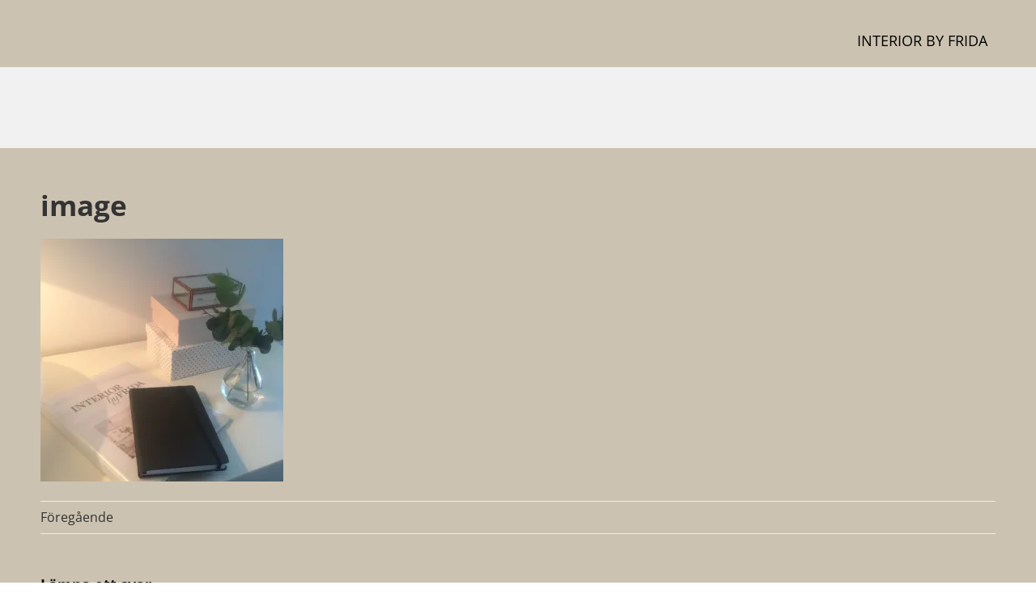

--- FILE ---
content_type: text/css
request_url: http://www.interiorbyfrida.se/wp-content/themes/onecom-interior-designer/assets/css/contact-form.css?ver=6.8.3
body_size: 442
content:
.wp-block-onecom-contact-form label{
    display: block;
    padding: 5px 0;
    margin-top: 25px;
    word-wrap: break-word;
}
.wp-block-onecom-contact-form input, .wp-block-onecom-contact-form textarea{
    width: 100%;
    height: 30px;
    border: 1px solid #BBBBBB;
    background: #FFF;
    margin: 0;
}
.wp-block-onecom-contact-form textarea{
    display: block;
    height: 130px;
}
.wp-block-onecom-contact-form button{
    padding: 5px;
    border: 2px solid rgba(0,0,0,1);    
    color: rgba(0,0,0,1);
    font-size: 18px;
    text-align: center;
    background: transparent;
    float: right;
    margin-top: 25px;
}
.wp-block-onecom-contact-form input.oc-captcha-val {
    width: 50px;
    height: 30px;
    vertical-align: middle;
    border: 0;
    font-size: 16px;
    outline: none;
    text-align: center;
    border-left: 1px solid #ccc;
    margin-left: 8px;
}
.oc_csrf_token{
    display: none;
}
.oc-cap-container{
    border: 1px solid #BBBBBB;
    background-color: white;
}
.wp-block-onecom-contact-form input.oc-captcha-val::placeholder {
    color: #333;
}
.wp-block-onecom-contact-form .oc-cap-container{
    display: inline-block;    
}   
.wp-block-onecom-contact-form .oc-cap-container > img{
    height: 32px;
    vertical-align: middle;
}

--- FILE ---
content_type: text/javascript
request_url: http://www.interiorbyfrida.se/wp-content/themes/onecom-interior-designer/assets/js/oc_block_contact_form.js?ver=6.8.3
body_size: 568
content:
jQuery(document).ready(function () {
    jQuery(document).on('submit', '.wp-block-onecom-contact-form', function (e) {
        e.preventDefault();
        ocSubmitForm(this);
    });
});
function ocSubmitForm(obj) {
    var formData = {};
    var form = obj;
    jQuery(obj).find('.oc-form-message').text('').slideUp();
    formData.name = {
        value: jQuery(obj).find('.labelName').val(),
        label: jQuery(obj).find('.labelName').attr('name'),
    };
    formData.phone = {
        value: jQuery(obj).find('.labelPhone').val(),
        label: jQuery(obj).find('.labelPhone').attr('name'),
    };
    formData.email = {
        value: jQuery(obj).find('.labelEmail').val(),
        label: jQuery(obj).find('.labelEmail').attr('name'),
    };
    formData.message = {
        value: jQuery(obj).find('.labelMessage').val(),
        label: jQuery(obj).find('.labelMessage').attr('name'),
    };

    jQuery.post(ocAjaxData.ajaxUrl, {
        action: 'oc_form_submit',
        recipient: jQuery(form).find('.oc-recipient-email').val(),
        subject: jQuery(form).find('.oc-recipient-subject').val(),
        nonce: jQuery(form).find('#oc_form').val(),
        oc_cpt: jQuery(form).find('#oc_cpt').val(),
        oc_captcha_val: jQuery(form).find('#oc-captcha-val').val(),
        formData: formData
    }, function (response) {
        try {
            if (response.type == 'success') {
                jQuery('#oc_cap_img').attr('src', response.image);
                jQuery('#oc_cpt').val(response.token);
                jQuery('#oc_cap_img').val(response.image);
                jQuery(obj)[0].reset();
            }
            if (response.text) {
                jQuery(obj).find('.oc-form-message').text(response.text).slideDown();
            }
        } catch (e) {
            console.info('Contact form error::' + e.message);
        }
    });    
}